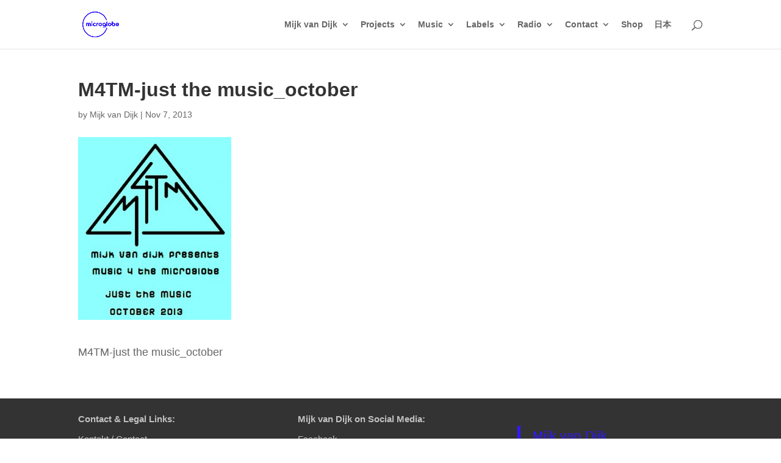

--- FILE ---
content_type: text/css; charset=utf-8
request_url: https://microglobe.de/wp-content/et-cache/1965/et-divi-dynamic-tb-8086-1965-late.css
body_size: 996
content:
.et-waypoint.et_pb_animation_off,.et-waypoint:not(.et_pb_counters).et_pb_animation_off,.et_pb_animation_off{opacity:1}.et-waypoint.et_pb_animation_left.et-animated,.et_pb_animation_left.et-animated{opacity:1;animation:fadeLeft 1s 1 cubic-bezier(.77,0,.175,1)}.et-waypoint.et_pb_animation_right.et-animated,.et_pb_animation_right.et-animated{opacity:1;animation:fadeRight 1s 1 cubic-bezier(.77,0,.175,1)}.et-waypoint.et_pb_animation_top.et-animated,.et_pb_animation_top.et-animated{opacity:1;animation:fadeTop 1s 1 cubic-bezier(.77,0,.175,1)}.et-waypoint.et_pb_animation_bottom.et-animated,.et_pb_animation_bottom.et-animated{opacity:1;animation:fadeBottom 1s 1 cubic-bezier(.77,0,.175,1)}.et-waypoint.et_pb_animation_fade_in.et-animated,.et_pb_animation_fade_in.et-animated{opacity:1;animation:fadeIn 1s 1 cubic-bezier(.77,0,.175,1)}@media (max-width:980px){.et-waypoint.et_pb_animation_off_tablet,.et-waypoint:not(.et_pb_counters).et_pb_animation_off_tablet,.et_pb_animation_off_tablet{opacity:1;animation:none}.et-waypoint.et_pb_animation_left_tablet.et-animated,.et_pb_animation_left_tablet.et-animated{opacity:1;animation:fadeLeft 1s 1 cubic-bezier(.77,0,.175,1)}.et-waypoint.et_pb_animation_right_tablet.et-animated,.et_pb_animation_right_tablet.et-animated{opacity:1;animation:fadeRight 1s 1 cubic-bezier(.77,0,.175,1)}.et-waypoint.et_pb_animation_top_tablet.et-animated,.et_pb_animation_top_tablet.et-animated{opacity:1;animation:fadeTop 1s 1 cubic-bezier(.77,0,.175,1)}.et-waypoint.et_pb_animation_bottom_tablet.et-animated,.et_pb_animation_bottom_tablet.et-animated{opacity:1;animation:fadeBottom 1s 1 cubic-bezier(.77,0,.175,1)}.et-waypoint.et_pb_animation_fade_in_tablet.et-animated,.et_pb_animation_fade_in_tablet.et-animated{opacity:1;animation:fadeIn 1s 1 cubic-bezier(.77,0,.175,1)}}@media (max-width:767px){.et-waypoint.et_pb_animation_off_phone,.et-waypoint:not(.et_pb_counters).et_pb_animation_off_phone,.et_pb_animation_off_phone{opacity:1;animation:none}.et-waypoint.et_pb_animation_left_phone.et-animated,.et_pb_animation_left_phone.et-animated{opacity:1;animation:fadeLeft 1s 1 cubic-bezier(.77,0,.175,1)}.et-waypoint.et_pb_animation_right_phone.et-animated,.et_pb_animation_right_phone.et-animated{opacity:1;animation:fadeRight 1s 1 cubic-bezier(.77,0,.175,1)}.et-waypoint.et_pb_animation_top_phone.et-animated,.et_pb_animation_top_phone.et-animated{opacity:1;animation:fadeTop 1s 1 cubic-bezier(.77,0,.175,1)}.et-waypoint.et_pb_animation_bottom_phone.et-animated,.et_pb_animation_bottom_phone.et-animated{opacity:1;animation:fadeBottom 1s 1 cubic-bezier(.77,0,.175,1)}.et-waypoint.et_pb_animation_fade_in_phone.et-animated,.et_pb_animation_fade_in_phone.et-animated{opacity:1;animation:fadeIn 1s 1 cubic-bezier(.77,0,.175,1)}}
@font-face{font-family:FontAwesome;font-style:normal;font-weight:400;font-display:block;src:url(//microglobe.de/wp-content/themes/Divi/core/admin/fonts/fontawesome/fa-regular-400.eot);src:url(//microglobe.de/wp-content/themes/Divi/core/admin/fonts/fontawesome/fa-regular-400.eot?#iefix) format("embedded-opentype"),url(//microglobe.de/wp-content/themes/Divi/core/admin/fonts/fontawesome/fa-regular-400.woff2) format("woff2"),url(//microglobe.de/wp-content/themes/Divi/core/admin/fonts/fontawesome/fa-regular-400.woff) format("woff"),url(//microglobe.de/wp-content/themes/Divi/core/admin/fonts/fontawesome/fa-regular-400.ttf) format("truetype"),url(//microglobe.de/wp-content/themes/Divi/core/admin/fonts/fontawesome/fa-regular-400.svg#fontawesome) format("svg")}@font-face{font-family:FontAwesome;font-style:normal;font-weight:900;font-display:block;src:url(//microglobe.de/wp-content/themes/Divi/core/admin/fonts/fontawesome/fa-solid-900.eot);src:url(//microglobe.de/wp-content/themes/Divi/core/admin/fonts/fontawesome/fa-solid-900.eot?#iefix) format("embedded-opentype"),url(//microglobe.de/wp-content/themes/Divi/core/admin/fonts/fontawesome/fa-solid-900.woff2) format("woff2"),url(//microglobe.de/wp-content/themes/Divi/core/admin/fonts/fontawesome/fa-solid-900.woff) format("woff"),url(//microglobe.de/wp-content/themes/Divi/core/admin/fonts/fontawesome/fa-solid-900.ttf) format("truetype"),url(//microglobe.de/wp-content/themes/Divi/core/admin/fonts/fontawesome/fa-solid-900.svg#fontawesome) format("svg")}@font-face{font-family:FontAwesome;font-style:normal;font-weight:400;font-display:block;src:url(//microglobe.de/wp-content/themes/Divi/core/admin/fonts/fontawesome/fa-brands-400.eot);src:url(//microglobe.de/wp-content/themes/Divi/core/admin/fonts/fontawesome/fa-brands-400.eot?#iefix) format("embedded-opentype"),url(//microglobe.de/wp-content/themes/Divi/core/admin/fonts/fontawesome/fa-brands-400.woff2) format("woff2"),url(//microglobe.de/wp-content/themes/Divi/core/admin/fonts/fontawesome/fa-brands-400.woff) format("woff"),url(//microglobe.de/wp-content/themes/Divi/core/admin/fonts/fontawesome/fa-brands-400.ttf) format("truetype"),url(//microglobe.de/wp-content/themes/Divi/core/admin/fonts/fontawesome/fa-brands-400.svg#fontawesome) format("svg")}
@font-face{font-family:ETmodules;font-display:block;src:url(//microglobe.de/wp-content/themes/Divi/core/admin/fonts/modules/social/modules.eot);src:url(//microglobe.de/wp-content/themes/Divi/core/admin/fonts/modules/social/modules.eot?#iefix) format("embedded-opentype"),url(//microglobe.de/wp-content/themes/Divi/core/admin/fonts/modules/social/modules.ttf) format("truetype"),url(//microglobe.de/wp-content/themes/Divi/core/admin/fonts/modules/social/modules.woff) format("woff"),url(//microglobe.de/wp-content/themes/Divi/core/admin/fonts/modules/social/modules.svg#ETmodules) format("svg");font-weight:400;font-style:normal}
.et_overlay{z-index:-1;position:absolute;top:0;left:0;display:block;width:100%;height:100%;background:hsla(0,0%,100%,.9);opacity:0;pointer-events:none;transition:all .3s;border:1px solid #e5e5e5;box-sizing:border-box;-webkit-backface-visibility:hidden;backface-visibility:hidden;-webkit-font-smoothing:antialiased}.et_overlay:before{color:#2ea3f2;content:"\E050";position:absolute;top:50%;left:50%;transform:translate(-50%,-50%);font-size:32px;transition:all .4s}.et_portfolio_image,.et_shop_image{position:relative;display:block}.et_pb_has_overlay:not(.et_pb_image):hover .et_overlay,.et_portfolio_image:hover .et_overlay,.et_shop_image:hover .et_overlay{z-index:3;opacity:1}#ie7 .et_overlay,#ie8 .et_overlay{display:none}.et_pb_module.et_pb_has_overlay{position:relative}.et_pb_module.et_pb_has_overlay .et_overlay,article.et_pb_has_overlay{border:none}